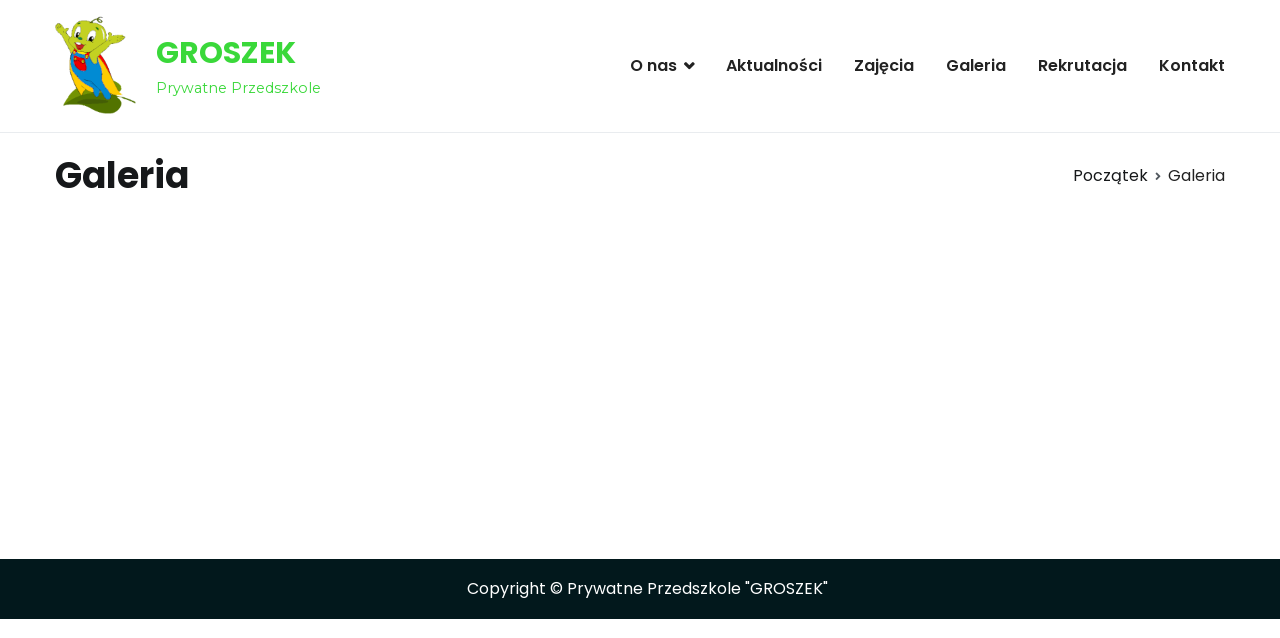

--- FILE ---
content_type: text/css
request_url: https://przedszkole-groszek.pl/wp-content/uploads/elementor/css/post-706.css?ver=1719395363
body_size: -7
content:
.elementor-706 .elementor-element.elementor-element-746e0f5 .gallery-item .gallery-caption{text-align:center;}